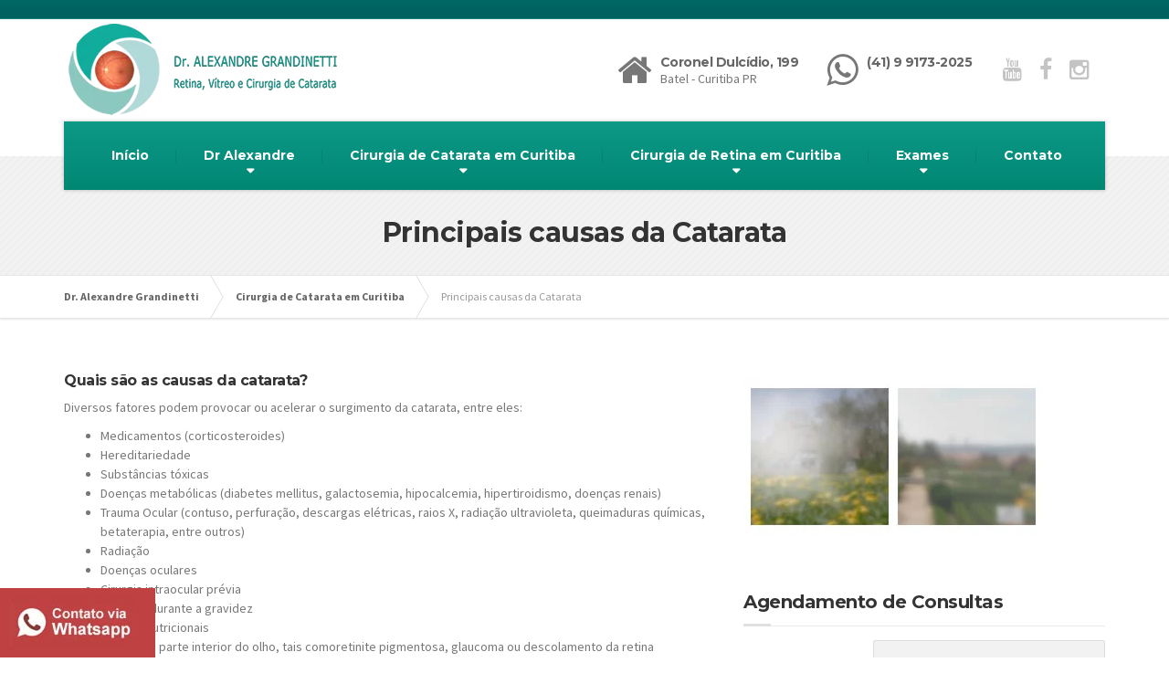

--- FILE ---
content_type: text/html; charset=UTF-8
request_url: https://alexandregrandinetti.com.br/cirurgia-de-catarata-em-curitiba/principais-causas-da-catarata/
body_size: 16415
content:

<!DOCTYPE html>
<html lang="pt-BR"
	prefix="og: https://ogp.me/ns#" >
	<head>
		<meta charset="UTF-8" />
		<meta name="viewport" content="width=device-width, initial-scale=1.0" />
		<link rel="pingback" href="https://alexandregrandinetti.com.br/xmlrpc.php" />

		<!-- W3TC-include-js-head -->
		<title>Principais causas da Catarata | Dr. Alexandre Grandinetti</title>

		<!-- All in One SEO 4.1.4.4 -->
		<meta name="description" content="Quais são as causas da catarata? Diversos fatores podem provocar ou acelerar o surgimento da catarata, entre eles: Medicamentos (corticosteroides) Hereditariedade Substâncias tóxicas Doenças metabólicas (diabetes mellitus, galactosemia, hipocalcemia, hipertiroidismo, doenças renais) Trauma Ocular (contuso, perfuração, descargas elétricas, raios X, radiação ultravioleta, queimaduras químicas, betaterapia, entre outros) Radiação Doenças oculares Cirurgia intraocular prévia Infecção durante …" />
		<meta name="robots" content="max-image-preview:large" />
		<meta name="google-site-verification" content="7fJgoO89cE_7rlYKSMtHjqPH9DGcagKnXornbutsy5Q" />
		<link rel="canonical" href="https://alexandregrandinetti.com.br/cirurgia-de-catarata-em-curitiba/principais-causas-da-catarata/" />
		<meta property="og:locale" content="pt_BR" />
		<meta property="og:site_name" content="Dr. Alexandre Grandinetti | Cirurgia" />
		<meta property="og:type" content="activity" />
		<meta property="og:title" content="Principais causas da Catarata | Dr. Alexandre Grandinetti" />
		<meta property="og:description" content="Quais são as causas da catarata? Diversos fatores podem provocar ou acelerar o surgimento da catarata, entre eles: Medicamentos (corticosteroides) Hereditariedade Substâncias tóxicas Doenças metabólicas (diabetes mellitus, galactosemia, hipocalcemia, hipertiroidismo, doenças renais) Trauma Ocular (contuso, perfuração, descargas elétricas, raios X, radiação ultravioleta, queimaduras químicas, betaterapia, entre outros) Radiação Doenças oculares Cirurgia intraocular prévia Infecção durante …" />
		<meta property="og:url" content="https://alexandregrandinetti.com.br/cirurgia-de-catarata-em-curitiba/principais-causas-da-catarata/" />
		<meta name="twitter:card" content="summary" />
		<meta name="twitter:domain" content="alexandregrandinetti.com.br" />
		<meta name="twitter:title" content="Principais causas da Catarata | Dr. Alexandre Grandinetti" />
		<meta name="twitter:description" content="Quais são as causas da catarata? Diversos fatores podem provocar ou acelerar o surgimento da catarata, entre eles: Medicamentos (corticosteroides) Hereditariedade Substâncias tóxicas Doenças metabólicas (diabetes mellitus, galactosemia, hipocalcemia, hipertiroidismo, doenças renais) Trauma Ocular (contuso, perfuração, descargas elétricas, raios X, radiação ultravioleta, queimaduras químicas, betaterapia, entre outros) Radiação Doenças oculares Cirurgia intraocular prévia Infecção durante …" />
		<meta name="google" content="nositelinkssearchbox" />
		<script type="application/ld+json" class="aioseo-schema">
			{"@context":"https:\/\/schema.org","@graph":[{"@type":"WebSite","@id":"https:\/\/alexandregrandinetti.com.br\/#website","url":"https:\/\/alexandregrandinetti.com.br\/","name":"Dr. Alexandre Grandinetti","description":"Cirurgia","inLanguage":"pt-BR","publisher":{"@id":"https:\/\/alexandregrandinetti.com.br\/#organization"}},{"@type":"Organization","@id":"https:\/\/alexandregrandinetti.com.br\/#organization","name":"Dr. Alexandre Grandinetti","url":"https:\/\/alexandregrandinetti.com.br\/"},{"@type":"BreadcrumbList","@id":"https:\/\/alexandregrandinetti.com.br\/cirurgia-de-catarata-em-curitiba\/principais-causas-da-catarata\/#breadcrumblist","itemListElement":[{"@type":"ListItem","@id":"https:\/\/alexandregrandinetti.com.br\/#listItem","position":1,"item":{"@type":"WebPage","@id":"https:\/\/alexandregrandinetti.com.br\/","name":"In\u00edcio","description":"Retina, V\u00edtreo e Cirurgia de Catarata em Curitiba - Em nosso consult\u00f3rio realizamos exames e tratamentos oftalmol\u00f3gicos de Catarata, Retina, V\u00edtreo, entre outros.","url":"https:\/\/alexandregrandinetti.com.br\/"},"nextItem":"https:\/\/alexandregrandinetti.com.br\/cirurgia-de-catarata-em-curitiba\/#listItem"},{"@type":"ListItem","@id":"https:\/\/alexandregrandinetti.com.br\/cirurgia-de-catarata-em-curitiba\/#listItem","position":2,"item":{"@type":"WebPage","@id":"https:\/\/alexandregrandinetti.com.br\/cirurgia-de-catarata-em-curitiba\/","name":"Cirurgia de Catarata em Curitiba","description":"Quais s\u00e3o as causas da catarata? Diversos fatores podem provocar ou acelerar o surgimento da catarata, entre eles: Medicamentos (corticosteroides) Hereditariedade Subst\u00e2ncias t\u00f3xicas Doen\u00e7as metab\u00f3licas (diabetes mellitus, galactosemia, hipocalcemia, hipertiroidismo, doen\u00e7as renais) Trauma Ocular (contuso, perfura\u00e7\u00e3o, descargas el\u00e9tricas, raios X, radia\u00e7\u00e3o ultravioleta, queimaduras qu\u00edmicas, betaterapia, entre outros) Radia\u00e7\u00e3o Doen\u00e7as oculares Cirurgia intraocular pr\u00e9via Infec\u00e7\u00e3o durante \u2026","url":"https:\/\/alexandregrandinetti.com.br\/cirurgia-de-catarata-em-curitiba\/"},"nextItem":"https:\/\/alexandregrandinetti.com.br\/cirurgia-de-catarata-em-curitiba\/principais-causas-da-catarata\/#listItem","previousItem":"https:\/\/alexandregrandinetti.com.br\/#listItem"},{"@type":"ListItem","@id":"https:\/\/alexandregrandinetti.com.br\/cirurgia-de-catarata-em-curitiba\/principais-causas-da-catarata\/#listItem","position":3,"item":{"@type":"WebPage","@id":"https:\/\/alexandregrandinetti.com.br\/cirurgia-de-catarata-em-curitiba\/principais-causas-da-catarata\/","name":"Principais causas da Catarata","description":"Quais s\u00e3o as causas da catarata? Diversos fatores podem provocar ou acelerar o surgimento da catarata, entre eles: Medicamentos (corticosteroides) Hereditariedade Subst\u00e2ncias t\u00f3xicas Doen\u00e7as metab\u00f3licas (diabetes mellitus, galactosemia, hipocalcemia, hipertiroidismo, doen\u00e7as renais) Trauma Ocular (contuso, perfura\u00e7\u00e3o, descargas el\u00e9tricas, raios X, radia\u00e7\u00e3o ultravioleta, queimaduras qu\u00edmicas, betaterapia, entre outros) Radia\u00e7\u00e3o Doen\u00e7as oculares Cirurgia intraocular pr\u00e9via Infec\u00e7\u00e3o durante \u2026","url":"https:\/\/alexandregrandinetti.com.br\/cirurgia-de-catarata-em-curitiba\/principais-causas-da-catarata\/"},"previousItem":"https:\/\/alexandregrandinetti.com.br\/cirurgia-de-catarata-em-curitiba\/#listItem"}]},{"@type":"WebPage","@id":"https:\/\/alexandregrandinetti.com.br\/cirurgia-de-catarata-em-curitiba\/principais-causas-da-catarata\/#webpage","url":"https:\/\/alexandregrandinetti.com.br\/cirurgia-de-catarata-em-curitiba\/principais-causas-da-catarata\/","name":"Principais causas da Catarata | Dr. Alexandre Grandinetti","description":"Quais s\u00e3o as causas da catarata? Diversos fatores podem provocar ou acelerar o surgimento da catarata, entre eles: Medicamentos (corticosteroides) Hereditariedade Subst\u00e2ncias t\u00f3xicas Doen\u00e7as metab\u00f3licas (diabetes mellitus, galactosemia, hipocalcemia, hipertiroidismo, doen\u00e7as renais) Trauma Ocular (contuso, perfura\u00e7\u00e3o, descargas el\u00e9tricas, raios X, radia\u00e7\u00e3o ultravioleta, queimaduras qu\u00edmicas, betaterapia, entre outros) Radia\u00e7\u00e3o Doen\u00e7as oculares Cirurgia intraocular pr\u00e9via Infec\u00e7\u00e3o durante \u2026","inLanguage":"pt-BR","isPartOf":{"@id":"https:\/\/alexandregrandinetti.com.br\/#website"},"breadcrumb":{"@id":"https:\/\/alexandregrandinetti.com.br\/cirurgia-de-catarata-em-curitiba\/principais-causas-da-catarata\/#breadcrumblist"},"datePublished":"2016-06-05T02:11:48-03:00","dateModified":"2021-09-27T13:15:23-03:00"}]}
		</script>
		<!-- All in One SEO -->

<link rel='dns-prefetch' href='//fonts.googleapis.com' />
<link rel='dns-prefetch' href='//s.w.org' />
<link rel="alternate" type="application/rss+xml" title="Feed para Dr. Alexandre Grandinetti &raquo;" href="https://alexandregrandinetti.com.br/feed/" />
<link rel="alternate" type="application/rss+xml" title="Feed de comentários para Dr. Alexandre Grandinetti &raquo;" href="https://alexandregrandinetti.com.br/comments/feed/" />
		<script type="text/javascript">
			window._wpemojiSettings = {"baseUrl":"https:\/\/s.w.org\/images\/core\/emoji\/13.1.0\/72x72\/","ext":".png","svgUrl":"https:\/\/s.w.org\/images\/core\/emoji\/13.1.0\/svg\/","svgExt":".svg","source":{"concatemoji":"https:\/\/alexandregrandinetti.com.br\/wp-includes\/js\/wp-emoji-release.min.js?ver=5.8.12"}};
			!function(e,a,t){var n,r,o,i=a.createElement("canvas"),p=i.getContext&&i.getContext("2d");function s(e,t){var a=String.fromCharCode;p.clearRect(0,0,i.width,i.height),p.fillText(a.apply(this,e),0,0);e=i.toDataURL();return p.clearRect(0,0,i.width,i.height),p.fillText(a.apply(this,t),0,0),e===i.toDataURL()}function c(e){var t=a.createElement("script");t.src=e,t.defer=t.type="text/javascript",a.getElementsByTagName("head")[0].appendChild(t)}for(o=Array("flag","emoji"),t.supports={everything:!0,everythingExceptFlag:!0},r=0;r<o.length;r++)t.supports[o[r]]=function(e){if(!p||!p.fillText)return!1;switch(p.textBaseline="top",p.font="600 32px Arial",e){case"flag":return s([127987,65039,8205,9895,65039],[127987,65039,8203,9895,65039])?!1:!s([55356,56826,55356,56819],[55356,56826,8203,55356,56819])&&!s([55356,57332,56128,56423,56128,56418,56128,56421,56128,56430,56128,56423,56128,56447],[55356,57332,8203,56128,56423,8203,56128,56418,8203,56128,56421,8203,56128,56430,8203,56128,56423,8203,56128,56447]);case"emoji":return!s([10084,65039,8205,55357,56613],[10084,65039,8203,55357,56613])}return!1}(o[r]),t.supports.everything=t.supports.everything&&t.supports[o[r]],"flag"!==o[r]&&(t.supports.everythingExceptFlag=t.supports.everythingExceptFlag&&t.supports[o[r]]);t.supports.everythingExceptFlag=t.supports.everythingExceptFlag&&!t.supports.flag,t.DOMReady=!1,t.readyCallback=function(){t.DOMReady=!0},t.supports.everything||(n=function(){t.readyCallback()},a.addEventListener?(a.addEventListener("DOMContentLoaded",n,!1),e.addEventListener("load",n,!1)):(e.attachEvent("onload",n),a.attachEvent("onreadystatechange",function(){"complete"===a.readyState&&t.readyCallback()})),(n=t.source||{}).concatemoji?c(n.concatemoji):n.wpemoji&&n.twemoji&&(c(n.twemoji),c(n.wpemoji)))}(window,document,window._wpemojiSettings);
		</script>
		<style type="text/css">
img.wp-smiley,
img.emoji {
	display: inline !important;
	border: none !important;
	box-shadow: none !important;
	height: 1em !important;
	width: 1em !important;
	margin: 0 .07em !important;
	vertical-align: -0.1em !important;
	background: none !important;
	padding: 0 !important;
}
</style>
	<link rel='stylesheet' id='wp-block-library-css'  href='https://alexandregrandinetti.com.br/wp-includes/css/dist/block-library/style.min.css?ver=5.8.12' type='text/css' media='all' />
<link rel='stylesheet' id='advanced-floating-content-css'  href='https://alexandregrandinetti.com.br/wp-content/plugins/advanced-floating-content-lite/public/css/advanced-floating-content-public.css?ver=1.0.0' type='text/css' media='all' />
<link rel='stylesheet' id='contact-form-7-css'  href='https://alexandregrandinetti.com.br/wp-content/plugins/contact-form-7/includes/css/styles.css?ver=5.5.1' type='text/css' media='all' />
<link rel='stylesheet' id='siteorigin-panels-front-css'  href='https://alexandregrandinetti.com.br/wp-content/plugins/siteorigin-panels/css/front-flex.min.css?ver=2.13.1' type='text/css' media='all' />
<link rel='stylesheet' id='buildpress-main-css'  href='https://alexandregrandinetti.com.br/wp-content/themes/buildpress/style.css?ver=3.1.0' type='text/css' media='all' />
<style id='buildpress-main-inline-css' type='text/css'>
/* WP Customizer start */
.icon-box__title, .widget-icon-box .icon-box:hover .fa { color: 0; }
.icon-box__subtitle, .widget-icon-box .icon-box, .textwidget { color: #000000; }
.top { background: #006866 linear-gradient(to bottom, #006866, #00605e); }
.top { border-bottom-color: #1a8280; }
.top, .top a, .navigation--top > .menu-item-has-children > a::after { color: #ffffff; }
.header { background-color: #ffffff; }
.header { background-image: url(""); }
@media (min-width: 992px) { .navigation { background: #0c9986 linear-gradient(to bottom, #0c9986, #008774); } }
.navigation--main > li > a, .navigation--main > .menu-item-has-children > a::after, .navigation--main .sub-menu > li > a { color: #595959; }
.navigation--main > li:hover > a, .navigation--main > .menu-item-has-children:hover > a::after, .navigation--main .sub-menu > li:hover > a { color: #7a7a7a; }
@media (min-width: 992px) { .navigation--main > li > a, .navigation--main > .menu-item-has-children > a::after { color: #ffffff; } }
@media (min-width: 992px) { .navigation--main > li:hover > a, .navigation--main > .menu-item-has-children:hover > a::after { color: #ffffff; } }
@media (min-width: 992px) { .navigation--main .sub-menu > li > a, .navigation--main .sub-menu > li > a:hover, .navigation--main .sub-menu > .menu-item-has-children > a::after { color: #3a3a3a; } }
.main-title { background-color: #f2f2f2; }
.main-title { background-image: url("https://alexandregrandinetti.com.br/wp-content/themes/buildpress/assets/images/title-area-pattern.png"); }
.main-title h1 { color: #333333; }
.breadcrumbs { background-color: #ffffff; }
.breadcrumbs a { color: #666666; }
.breadcrumbs a:hover { color: #595959; }
.breadcrumbs { color: #999999; }
.jumbotron__category h6, .social-icons__link, .testimonial__rating, body.woocommerce-page .star-rating, body.woocommerce-page ul.products li.product a:hover img, body.woocommerce-page p.stars a, .navigation--top > li > a:hover, .navigation--top > li:hover > a::after, .navigation--top .sub-menu > li > a:hover, .navigation--top > li:hover > a, html body.woocommerce-page nav.woocommerce-pagination ul li .next:hover, html body.woocommerce-page nav.woocommerce-pagination ul li .prev:hover { color: #e0e0e0; }
.jumbotron__category::after, .alternative-heading::after, .navbar-toggle, #comments-submit-button, .btn-primary, .panel-grid .widget-title::after, .footer .footer__headings::after, .main-title h3::before, .hentry__title::after, .widget_search .search-submit, .pagination li .current, .pagination li:hover, .sidebar__headings::after, .sidebar .widget_nav_menu ul > li.current-menu-item a, .sidebar .widget_nav_menu ul > li > a:hover, .widget_calendar caption, .widget_tag_cloud a, body.woocommerce-page .widget_product_search #searchsubmit, body.woocommerce-page span.onsale, body.woocommerce-page ul.products::before, body.woocommerce-page nav.woocommerce-pagination ul li span.current, body.woocommerce-page nav.woocommerce-pagination ul li a:hover, body.woocommerce-page a.add_to_cart_button:hover, body.woocommerce-page button.button:hover, body.woocommerce-page .widget_product_categories ul > li > a:hover, body.woocommerce-page a.button:hover, body.woocommerce-page input.button:hover, body.woocommerce-page table.cart td.actions input.button.alt, body.woocommerce-page .cart-collaterals .shipping_calculator h2::after, body.woocommerce-page .cart-collaterals .cart_totals h2::after, body.woocommerce-page .woocommerce-info, body.woocommerce-page .woocommerce-message, body.woocommerce-page .woocommerce-error, body.woocommerce-page #payment #place_order, body.woocommerce-page .short-description::before, body.woocommerce-page .short-description::after, body.woocommerce-page .quantity .minus:hover, body.woocommerce-page .quantity .plus:hover, body.woocommerce-page button.button.alt, body.woocommerce-page div.product .woocommerce-tabs ul.tabs li.active, body.woocommerce-page #review_form #respond input#submit, body.woocommerce-page div.product .woocommerce-tabs h2::after, .buildpress-table thead th, .brochure-box:hover, body.woocommerce-page .widget_product_search .search-field + input, .woocommerce button.button.alt:disabled, .woocommerce button.button.alt:disabled:hover, .woocommerce button.button.alt:disabled[disabled], .woocommerce button.button.alt:disabled[disabled]:hover, .woocommerce-cart .wc-proceed-to-checkout a.checkout-button, body .buildpress-light .esg-filterbutton:hover, body .buildpress-light .esg-sortbutton:hover, body .buildpress-light .esg-sortbutton-order:hover, body .buildpress-light .esg-cartbutton-order:hover, body .buildpress-light .esg-filterbutton.selected { background-color: #e0e0e0; }
@media (min-width: 992px) { .navigation--main .sub-menu > li > a { background-color: #e0e0e0; } }
.btn-primary, .logo-panel img:hover, blockquote, #comments-submit-button, .navigation--main > li:hover > a, body .buildpress .esg-navigationbutton:hover span, body .buildpress .esg-filterbutton:hover span, body .buildpress .esg-sortbutton:hover span, body .buildpress .esg-sortbutton-order:hover span, body .buildpress .esg-cartbutton-order:hover span, body .buildpress .esg-filterbutton.selected span, body .buildpress-light .esg-navigationbutton:hover span, body .buildpress-light .esg-filterbutton:hover span, body .buildpress-light .esg-sortbutton:hover span, body .buildpress-light .esg-sortbutton-order:hover span, body .buildpress-light .esg-cartbutton-order:hover span, body .buildpress-light .esg-filterbutton.selected span { border-color: #e0e0e0; }
.social-icons__link:hover { color: #d1d1d1; }
.navbar-toggle:hover, .btn-primary:hover, .widget_search .search-submit:hover, #comments-submit-button:hover, .widget_tag_cloud a:hover, body.woocommerce-page .widget_product_search #searchsubmit:hover, body.woocommerce-page .widget_product_search #searchsubmit:focus, body.woocommerce-page table.cart td.actions input.button.alt:hover, body.woocommerce-page #payment #place_order:hover, body.woocommerce-page button.button.alt:hover, body.woocommerce-page #review_form #respond input#submit:hover, body.woocommerce-page .widget_product_search .search-field + input:hover, body.woocommerce-page .widget_product_search .search-field + input:focus, .woocommerce-cart .wc-proceed-to-checkout a.checkout-button:hover { background-color: #d1d1d1; }
@media (min-width: 992px) { .navigation--main .sub-menu > li > a:hover { background-color: #d1d1d1; } }
.btn-primary:hover, #comments-submit-button:hover, .navigation--main .sub-menu > li > a, .navigation--main .sub-menu, .navigation--main .sub-menu > li > .sub-menu { border-color: #d1d1d1; }
body .eg-buildpress-item-skin-element-0, body .eg-buildpress-item-skin-element-0:hover { background: #e0e0e0 !important; }
a { color: #0b6e63; }
a:hover, .more-link .btn:hover { color: #005f54; }
body, .textwidget { color: #666666; }
#comments-submit-button, .btn-primary, .footer .btn-primary, .sidebar .widget_nav_menu ul > li.current-menu-item a, .widget_tag_cloud a, .pagination li .current, .widget_search .search-submit { color: #454545; }
#comments-submit-button:hover, .btn-primary:hover, .footer .btn-primary:hover, .sidebar .widget_nav_menu ul > li a:hover, .sidebar .widget_nav_menu ul > li.current-menu-item a:hover, .widget_tag_cloud a:hover, .pagination li:hover a, body.woocommerce-page .woocommerce-message, body.woocommerce-page nav.woocommerce-pagination ul li span.current, body.woocommerce-page button.button.alt, body.woocommerce-page table.cart td.actions input.button.alt, body.woocommerce-page button.button.alt:hover, body.woocommerce-page div.product .woocommerce-tabs ul.tabs li.active a, body.woocommerce-page div.product .woocommerce-tabs ul.tabs li.active a:hover, body.woocommerce-page nav.woocommerce-pagination ul li .prev:hover, body.woocommerce-page nav.woocommerce-pagination ul li .next:hover, body.woocommerce-page a.add_to_cart_button:hover, body.woocommerce-page a.button:hover, body.woocommerce-page input.button:hover, body.woocommerce-page nav.woocommerce-pagination ul li a:hover, body.woocommerce-page .woocommerce-info, body.woocommerce-page #payment #place_order, body.woocommerce-page .widget_product_categories ul > li > a:hover, body.woocommerce-page .widget_product_search #searchsubmit, body.woocommerce-page #review_form #respond input#submit, body.woocommerce-page button.button:hover, body.woocommerce-page .woocommerce-error .showlogin, body.woocommerce-page .woocommerce-error .showcoupon, body.woocommerce-page .woocommerce-info .showlogin, body.woocommerce-page .woocommerce-info .showcoupon, body.woocommerce-page .woocommerce-message .showlogin, body.woocommerce-page .woocommerce-message .showcoupon, body.woocommerce-page .woocommerce-error::before, body.woocommerce-page .woocommerce-info::before, body.woocommerce-page .woocommerce-message::before { color: #333333; }
.footer { background-color: #f2f2f2; }
.footer { background-image: url("https://alexandregrandinetti.com.br/wp-content/themes/buildpress/assets/images/title-area-pattern.png"); }
.footer__headings { color: #3d3d3d; }
.footer { color: #666666; }
.footer a { color: #006462; }
.footer a:hover { color: #00312f; }
.footer-bottom { background-color: #006462; }
.footer-bottom { color: #ffffff; }
.footer-bottom a { color: #ffffff; }
.footer-bottom a:hover { color: #cccccc; }
/* WP Customizer end */
/* User custom CSS start */
/* enter here your custom CSS styles */


/* User custom CSS end */

</style>
<link rel='stylesheet' id='google-fonts-css'  href='//fonts.googleapis.com/css?family=Source+Sans+Pro%3A400%2C700%7CMontserrat%3A700&#038;subset=latin' type='text/css' media='all' />
<link rel='stylesheet' id='slb_core-css'  href='https://alexandregrandinetti.com.br/wp-content/plugins/!!simple-lightbox/client/css/app.css?ver=2.8.1' type='text/css' media='all' />
<link rel='stylesheet' id='addtoany-css'  href='https://alexandregrandinetti.com.br/wp-content/plugins/add-to-any/addtoany.min.css?ver=1.15' type='text/css' media='all' />
<script type='text/javascript' src='https://alexandregrandinetti.com.br/wp-includes/js/jquery/jquery.min.js?ver=3.6.0' id='jquery-core-js'></script>
<script type='text/javascript' src='https://alexandregrandinetti.com.br/wp-includes/js/jquery/jquery-migrate.min.js?ver=3.3.2' id='jquery-migrate-js'></script>
<script type='text/javascript' src='https://alexandregrandinetti.com.br/wp-content/plugins/add-to-any/addtoany.min.js?ver=1.1' id='addtoany-js'></script>
<script type='text/javascript' src='https://alexandregrandinetti.com.br/wp-content/plugins/advanced-floating-content-lite/public/js/advanced-floating-content-public.js?ver=1.0.0' id='advanced-floating-content-js'></script>
<script type='text/javascript' src='https://alexandregrandinetti.com.br/wp-content/themes/buildpress/assets/js/modernizr.custom.24530.js' id='buildpress-modernizr-js'></script>
<script type='text/javascript' src='https://alexandregrandinetti.com.br/wp-content/themes/buildpress/bower_components/respimage/respimage.min.js?ver=1.2.0' id='buildpress-respimage-js'></script>
<link rel="https://api.w.org/" href="https://alexandregrandinetti.com.br/wp-json/" /><link rel="alternate" type="application/json" href="https://alexandregrandinetti.com.br/wp-json/wp/v2/pages/2210" /><link rel="EditURI" type="application/rsd+xml" title="RSD" href="https://alexandregrandinetti.com.br/xmlrpc.php?rsd" />
<link rel="wlwmanifest" type="application/wlwmanifest+xml" href="https://alexandregrandinetti.com.br/wp-includes/wlwmanifest.xml" /> 
<meta name="generator" content="WordPress 5.8.12" />
<link rel='shortlink' href='https://alexandregrandinetti.com.br/?p=2210' />
<link rel="alternate" type="application/json+oembed" href="https://alexandregrandinetti.com.br/wp-json/oembed/1.0/embed?url=https%3A%2F%2Falexandregrandinetti.com.br%2Fcirurgia-de-catarata-em-curitiba%2Fprincipais-causas-da-catarata%2F" />
<link rel="alternate" type="text/xml+oembed" href="https://alexandregrandinetti.com.br/wp-json/oembed/1.0/embed?url=https%3A%2F%2Falexandregrandinetti.com.br%2Fcirurgia-de-catarata-em-curitiba%2Fprincipais-causas-da-catarata%2F&#038;format=xml" />

<script data-cfasync="false">
window.a2a_config=window.a2a_config||{};a2a_config.callbacks=[];a2a_config.overlays=[];a2a_config.templates={};a2a_localize = {
	Share: "Compartilhar",
	Save: "Salvar",
	Subscribe: "Inscrever",
	Email: "Email",
	Bookmark: "Favoritos",
	ShowAll: "Mostrar tudo",
	ShowLess: "Mostrar menos",
	FindServices: "Procurar serviço(s)",
	FindAnyServiceToAddTo: "Encontrar rapidamente qualquer serviço para",
	PoweredBy: "Serviço fornecido por",
	ShareViaEmail: "Share via email",
	SubscribeViaEmail: "Subscribe via email",
	BookmarkInYourBrowser: "Adicionar aos favoritos",
	BookmarkInstructions: "Press Ctrl+D or \u2318+D to bookmark this page",
	AddToYourFavorites: "Adicionar a favoritos",
	SendFromWebOrProgram: "Send from any email address or email program",
	EmailProgram: "Email program",
	More: "More&#8230;",
	ThanksForSharing: "Thanks for sharing!",
	ThanksForFollowing: "Thanks for following!"
};

(function(d,s,a,b){a=d.createElement(s);b=d.getElementsByTagName(s)[0];a.async=1;a.src="https://static.addtoany.com/menu/page.js";b.parentNode.insertBefore(a,b);})(document,"script");
</script>
		<!-- HTML5 shiv and Respond.js IE8 support of HTML5 elements and media queries -->
		<!--[if lt IE 9]>
			<script src="https://alexandregrandinetti.com.br/wp-content/themes/buildpress/bower_components/html5shiv/dist/html5shiv.min.js"></script>
			<script src="https://alexandregrandinetti.com.br/wp-content/themes/buildpress/bower_components/respond/dest/respond.min.js"></script>
		<![endif]-->
		
<!-- Facebook Pixel Code -->
<script type='text/javascript'>
!function(f,b,e,v,n,t,s){if(f.fbq)return;n=f.fbq=function(){n.callMethod?
n.callMethod.apply(n,arguments):n.queue.push(arguments)};if(!f._fbq)f._fbq=n;
n.push=n;n.loaded=!0;n.version='2.0';n.queue=[];t=b.createElement(e);t.async=!0;
t.src=v;s=b.getElementsByTagName(e)[0];s.parentNode.insertBefore(t,s)}(window,
document,'script','https://connect.facebook.net/en_US/fbevents.js');
</script>
<!-- End Facebook Pixel Code -->
<script type='text/javascript'>
  fbq('init', '663230024577359', {}, {
    "agent": "wordpress-5.8.12-2.2.0"
});
</script><script type='text/javascript'>
  fbq('track', 'PageView', []);
</script>
<!-- Facebook Pixel Code -->
<noscript>
<img height="1" width="1" style="display:none" alt="fbpx"
src="https://www.facebook.com/tr?id=663230024577359&ev=PageView&noscript=1" />
</noscript>
<!-- End Facebook Pixel Code -->
				<link rel="shortcut icon" href="https://alexandregrandinetti.com.br/wp-content/uploads/2016/06/favicon.png">
			                <style type="text/css" media="all"
                       id="siteorigin-panels-layouts-head">/* Layout 2210 */ #pgc-2210-0-0 { width:63.6132%;width:calc(63.6132% - ( 0.363867534637 * 30px ) ) } #pgc-2210-0-1 { width:36.3868%;width:calc(36.3868% - ( 0.636132465363 * 30px ) ) } #pl-2210 .so-panel { margin-bottom:30px } #pl-2210 .so-panel:last-of-type { margin-bottom:0px } @media (max-width:780px){ #pg-2210-0.panel-no-style, #pg-2210-0.panel-has-style > .panel-row-style { -webkit-flex-direction:column;-ms-flex-direction:column;flex-direction:column } #pg-2210-0 > .panel-grid-cell , #pg-2210-0 > .panel-row-style > .panel-grid-cell { width:100%;margin-right:0 } #pgc-2210-0-0 { margin-bottom:30px } #pg-2210-0 { margin-bottom:px } #pl-2210 .panel-grid-cell { padding:0 } #pl-2210 .panel-grid .panel-grid-cell-empty { display:none } #pl-2210 .panel-grid .panel-grid-cell-mobile-last { margin-bottom:0px }  } </style>		<!-- W3TC-include-css -->
	</head>

	<body data-rsssl=1 class="page-template-default page page-id-2210 page-child parent-pageid-2203 siteorigin-panels siteorigin-panels-before-js">
	<div class="boxed-container">

	<div class="top">
		<div class="container">
			<div class="row">
				<div class="col-xs-12  col-md-6">
					<div class="top__left">
						Cirurgia					</div>
				</div>
				<div class="col-xs-12  col-md-6">
					<div class="top__right" role="navigation">
											</div>
				</div>
			</div>
		</div>
	</div>
	<header class="header" role="banner">
		<div class="container">
			<div class="logo">
				<a href="https://alexandregrandinetti.com.br">
											<img src="https://alexandregrandinetti.com.br/wp-content/uploads/2022/03/cirurgia-de-retina-curitiba-retinologo-tratamento-catarata-curitiba.png" alt="Cirurgia de Retina e Catarata em Curitiba" srcset="https://alexandregrandinetti.com.br/wp-content/uploads/2022/03/cirurgia-de-retina-curitiba-retinologo-tratamento-catarata-curitiba.png" class="img-responsive" />
									</a>
			</div>

			<div class="header-widgets  header-widgets-desktop">
				<div class="widget  widget-icon-box">			<div class="icon-box">
							<i class="fa  fa-home  fa-3x"></i>
				<div class="icon-box__text">
					<h4 class="icon-box__title">Coronel Dulcídio, 199</h4>
					<span class="icon-box__subtitle">Batel - Curitiba PR</span>
				</div>
			</div>
			</div><div class="widget  widget-icon-box">			<a class="icon-box" href="https://redirects.com.br/alexandregrantinetti" >
							<i class="fa  fa-whatsapp  fa-3x"></i>
				<div class="icon-box__text">
					<h4 class="icon-box__title">(41) 9 9173-2025</h4>
					<span class="icon-box__subtitle"></span>
				</div>
			</a>
			</div><div class="widget  widget-social-icons">				<a class="social-icons__link" href="https://www.youtube.com/channel/UCZ0Q121M9fQjJRx6pLIeMKQ" target="_blank"><i class="fa  fa-youtube"></i></a>
							<a class="social-icons__link" href="https://www.facebook.com/dr.alexandregrandinetti/?ref=bookmarks" target="_blank"><i class="fa  fa-facebook"></i></a>
							<a class="social-icons__link" href="https://www.instagram.com/dr.alexandregrandinetti/" target="_blank"><i class="fa  fa-instagram"></i></a>
			</div>			</div>

			<!-- Toggle Button for Mobile Navigation -->
			<button type="button" class="navbar-toggle" data-toggle="collapse" data-target="#buildpress-navbar-collapse">
				<span class="navbar-toggle__text">MENU</span>
				<span class="navbar-toggle__icon-bar">
					<span class="icon-bar"></span>
					<span class="icon-bar"></span>
					<span class="icon-bar"></span>
				</span>
			</button>

		</div>
		<div class="sticky-offset  js-sticky-offset"></div>
		<div class="container">
			<div class="navigation" role="navigation">
				<div class="collapse  navbar-collapse" id="buildpress-navbar-collapse">
					<ul id="menu-principal" class="navigation--main  js-dropdown"><li id="menu-item-2254" class="menu-item menu-item-type-post_type menu-item-object-page menu-item-home menu-item-2254"><a href="https://alexandregrandinetti.com.br/">Início</a></li>
<li id="menu-item-2834" class="menu-item menu-item-type-custom menu-item-object-custom menu-item-has-children menu-item-2834"><a href="#">Dr Alexandre</a>
<ul class="sub-menu">
	<li id="menu-item-2271" class="menu-item menu-item-type-post_type menu-item-object-page menu-item-2271"><a href="https://alexandregrandinetti.com.br/dr-alexandre/">Currículo</a></li>
	<li id="menu-item-2831" class="menu-item menu-item-type-post_type menu-item-object-page menu-item-2831"><a href="https://alexandregrandinetti.com.br/dr-alexandre/consultorio-retina-curitiba/">Consultório</a></li>
	<li id="menu-item-2789" class="menu-item menu-item-type-post_type menu-item-object-page menu-item-2789"><a href="https://alexandregrandinetti.com.br/centro-cirurgico-oftalmologia-curitiba/">Centro Cirúrgico</a></li>
</ul>
</li>
<li id="menu-item-2514" class="menu-item menu-item-type-custom menu-item-object-custom current-menu-ancestor current-menu-parent menu-item-has-children menu-item-2514"><a href="#">Cirurgia de Catarata em Curitiba</a>
<ul class="sub-menu">
	<li id="menu-item-3188" class="menu-item menu-item-type-post_type menu-item-object-page menu-item-3188"><a href="https://alexandregrandinetti.com.br/cirurgias-oftalmologicas-3d-curitiba/">Cirurgia em 3D</a></li>
	<li id="menu-item-2287" class="menu-item menu-item-type-post_type menu-item-object-page menu-item-2287"><a href="https://alexandregrandinetti.com.br/tratamentos/cirurgia-de-catarata/">Cirurgia de Catarata em Curitiba</a></li>
	<li id="menu-item-3039" class="menu-item menu-item-type-post_type menu-item-object-page menu-item-3039"><a href="https://alexandregrandinetti.com.br/catarata-congenita-curitiba/">Catarata Congênita</a></li>
	<li id="menu-item-2288" class="menu-item menu-item-type-post_type menu-item-object-page menu-item-2288"><a href="https://alexandregrandinetti.com.br/tratamentos/cirurgia-de-catarata-a-laser/">Cirurgia de Catarata a laser</a></li>
	<li id="menu-item-2256" class="menu-item menu-item-type-post_type menu-item-object-page menu-item-2256"><a href="https://alexandregrandinetti.com.br/cirurgia-de-catarata-em-curitiba/lentes-intra-oculares/">Lentes intra-oculares</a></li>
	<li id="menu-item-2257" class="menu-item menu-item-type-post_type menu-item-object-page menu-item-2257"><a href="https://alexandregrandinetti.com.br/cirurgia-de-catarata-em-curitiba/o-que-e-catarata/">O que é catarata?</a></li>
	<li id="menu-item-2258" class="menu-item menu-item-type-post_type menu-item-object-page menu-item-2258"><a href="https://alexandregrandinetti.com.br/cirurgia-de-catarata-em-curitiba/pos-operatorio-de-catarata/">Pós-operatório de Catarata</a></li>
	<li id="menu-item-2259" class="menu-item menu-item-type-post_type menu-item-object-page current-menu-item page_item page-item-2210 current_page_item menu-item-2259"><a href="https://alexandregrandinetti.com.br/cirurgia-de-catarata-em-curitiba/principais-causas-da-catarata/" aria-current="page">Principais causas da Catarata</a></li>
	<li id="menu-item-2260" class="menu-item menu-item-type-post_type menu-item-object-page menu-item-2260"><a href="https://alexandregrandinetti.com.br/cirurgia-de-catarata-em-curitiba/principais-sintomas-da-catarata/">Principais sintomas da Catarata</a></li>
</ul>
</li>
<li id="menu-item-2515" class="menu-item menu-item-type-custom menu-item-object-custom menu-item-has-children menu-item-2515"><a href="#">Cirurgia de Retina em Curitiba</a>
<ul class="sub-menu">
	<li id="menu-item-3187" class="menu-item menu-item-type-post_type menu-item-object-page menu-item-3187"><a href="https://alexandregrandinetti.com.br/cirurgias-oftalmologicas-3d-curitiba/">Cirurgia em 3D</a></li>
	<li id="menu-item-2289" class="menu-item menu-item-type-post_type menu-item-object-page menu-item-2289"><a href="https://alexandregrandinetti.com.br/tratamentos/cirurgia-de-retina/">Cirurgia de Retina em Curitiba – Vitrectomia</a></li>
	<li id="menu-item-2290" class="menu-item menu-item-type-post_type menu-item-object-page menu-item-2290"><a href="https://alexandregrandinetti.com.br/tratamentos/fotocoagulacao-a-laser/">Fotocoagulação à laser</a></li>
	<li id="menu-item-2291" class="menu-item menu-item-type-post_type menu-item-object-page menu-item-2291"><a href="https://alexandregrandinetti.com.br/tratamentos/injecoes-intravitreas/">Injeções intravítreas</a></li>
	<li id="menu-item-2268" class="menu-item menu-item-type-post_type menu-item-object-page menu-item-2268"><a href="https://alexandregrandinetti.com.br/cirurgia-de-retina-em-curitiba/o-que-e-retina/">O que é retina</a></li>
	<li id="menu-item-2262" class="menu-item menu-item-type-post_type menu-item-object-page menu-item-2262"><a href="https://alexandregrandinetti.com.br/cirurgia-de-retina-em-curitiba/buraco-de-macula/">Buraco Macular</a></li>
	<li id="menu-item-2263" class="menu-item menu-item-type-post_type menu-item-object-page menu-item-2263"><a href="https://alexandregrandinetti.com.br/cirurgia-de-retina-em-curitiba/degeneracao-macular/">Degeneração Macular de Retina</a></li>
	<li id="menu-item-2264" class="menu-item menu-item-type-post_type menu-item-object-page menu-item-2264"><a href="https://alexandregrandinetti.com.br/cirurgia-de-retina-em-curitiba/descolamento-de-retina/">Descolamento de Retina</a></li>
	<li id="menu-item-2266" class="menu-item menu-item-type-post_type menu-item-object-page menu-item-2266"><a href="https://alexandregrandinetti.com.br/cirurgia-de-retina-em-curitiba/membrana-epirretiniana/">Membrana Epirretiniana</a></li>
	<li id="menu-item-2267" class="menu-item menu-item-type-post_type menu-item-object-page menu-item-2267"><a href="https://alexandregrandinetti.com.br/cirurgia-de-retina-em-curitiba/moscas-volantes/">Moscas Volantes</a></li>
	<li id="menu-item-2269" class="menu-item menu-item-type-post_type menu-item-object-page menu-item-2269"><a href="https://alexandregrandinetti.com.br/cirurgia-de-retina-em-curitiba/retinopatia-diabetica/">Retinopatia Diabética</a></li>
	<li id="menu-item-3051" class="menu-item menu-item-type-post_type menu-item-object-page menu-item-3051"><a href="https://alexandregrandinetti.com.br/retinopatia-da-prematuridade/">Retinopatia da Prematuridade</a></li>
</ul>
</li>
<li id="menu-item-2272" class="menu-item menu-item-type-post_type menu-item-object-page menu-item-has-children menu-item-2272"><a href="https://alexandregrandinetti.com.br/exames/">Exames</a>
<ul class="sub-menu">
	<li id="menu-item-2273" class="menu-item menu-item-type-post_type menu-item-object-page menu-item-2273"><a href="https://alexandregrandinetti.com.br/exames/angiografia-digital-de-retina/">Angiografia Digital de Retina</a></li>
	<li id="menu-item-2274" class="menu-item menu-item-type-post_type menu-item-object-page menu-item-2274"><a href="https://alexandregrandinetti.com.br/exames/campo-visual-computadorizado/">Campo Visual Computadorizado</a></li>
	<li id="menu-item-2275" class="menu-item menu-item-type-post_type menu-item-object-page menu-item-2275"><a href="https://alexandregrandinetti.com.br/exames/ecobiometria-por-interferometria-lenstar/">Ecobiometria por interferometria</a></li>
	<li id="menu-item-2276" class="menu-item menu-item-type-post_type menu-item-object-page menu-item-2276"><a href="https://alexandregrandinetti.com.br/exames/ecobiometria-ultrassonica/">Ecobiometria Ultrassônica</a></li>
	<li id="menu-item-2277" class="menu-item menu-item-type-post_type menu-item-object-page menu-item-2277"><a href="https://alexandregrandinetti.com.br/exames/ecografia-ocular/">Ecografia Ocular</a></li>
	<li id="menu-item-2279" class="menu-item menu-item-type-post_type menu-item-object-page menu-item-2279"><a href="https://alexandregrandinetti.com.br/exames/mapeamento-de-retina/">Mapeamento de Retina</a></li>
	<li id="menu-item-2280" class="menu-item menu-item-type-post_type menu-item-object-page menu-item-2280"><a href="https://alexandregrandinetti.com.br/exames/microscopia-especular-de-cornea/">Microscopia Especular de Córnea</a></li>
	<li id="menu-item-2281" class="menu-item menu-item-type-post_type menu-item-object-page menu-item-2281"><a href="https://alexandregrandinetti.com.br/exames/paquimetria/">Paquimetria Ocular</a></li>
	<li id="menu-item-2282" class="menu-item menu-item-type-post_type menu-item-object-page menu-item-2282"><a href="https://alexandregrandinetti.com.br/exames/tomografia-corneana-pentacam/">Tomografia Corneana – PENTACAM</a></li>
	<li id="menu-item-2283" class="menu-item menu-item-type-post_type menu-item-object-page menu-item-2283"><a href="https://alexandregrandinetti.com.br/exames/tomografia-de-coerencia-optica/">Tomografia de Coerência Óptica</a></li>
	<li id="menu-item-2284" class="menu-item menu-item-type-post_type menu-item-object-page menu-item-2284"><a href="https://alexandregrandinetti.com.br/exames/topografia-de-cornea/">Topografia de Córnea</a></li>
</ul>
</li>
<li id="menu-item-2270" class="menu-item menu-item-type-post_type menu-item-object-page menu-item-2270"><a href="https://alexandregrandinetti.com.br/contato/">Contato</a></li>
</ul>				</div>
			</div>
		</div>
		<div class="container">
			<div class="header-widgets  hidden-md  hidden-lg">
				<div class="widget  widget-icon-box">			<div class="icon-box">
							<i class="fa  fa-home  fa-3x"></i>
				<div class="icon-box__text">
					<h4 class="icon-box__title">Coronel Dulcídio, 199</h4>
					<span class="icon-box__subtitle">Batel - Curitiba PR</span>
				</div>
			</div>
			</div><div class="widget  widget-icon-box">			<a class="icon-box" href="https://redirects.com.br/alexandregrantinetti" >
							<i class="fa  fa-whatsapp  fa-3x"></i>
				<div class="icon-box__text">
					<h4 class="icon-box__title">(41) 9 9173-2025</h4>
					<span class="icon-box__subtitle"></span>
				</div>
			</a>
			</div><div class="widget  widget-social-icons">				<a class="social-icons__link" href="https://www.youtube.com/channel/UCZ0Q121M9fQjJRx6pLIeMKQ" target="_blank"><i class="fa  fa-youtube"></i></a>
							<a class="social-icons__link" href="https://www.facebook.com/dr.alexandregrandinetti/?ref=bookmarks" target="_blank"><i class="fa  fa-facebook"></i></a>
							<a class="social-icons__link" href="https://www.instagram.com/dr.alexandregrandinetti/" target="_blank"><i class="fa  fa-instagram"></i></a>
			</div>			</div>
		</div>
	</header><div class="main-title  main-title--small" style="background-color: #f2f2f2; ">
	<div class="container">
				<h1 class="main-title__primary">Principais causas da Catarata</h1>

		
	</div>
</div><div class="breadcrumbs " id="project-navigation-anchor">
	<div class="container">
		<!-- Breadcrumb NavXT 6.6.0 -->
<span property="itemListElement" typeof="ListItem"><a property="item" typeof="WebPage" title="Go to Dr. Alexandre Grandinetti." href="https://alexandregrandinetti.com.br" class="home" ><span property="name">Dr. Alexandre Grandinetti</span></a><meta property="position" content="1"></span><span property="itemListElement" typeof="ListItem"><a property="item" typeof="WebPage" title="Go to Cirurgia de Catarata em Curitiba." href="https://alexandregrandinetti.com.br/cirurgia-de-catarata-em-curitiba/" class="post post-page" ><span property="name">Cirurgia de Catarata em Curitiba</span></a><meta property="position" content="2"></span><span property="itemListElement" typeof="ListItem"><span property="name" class="post post-page current-item">Principais causas da Catarata</span><meta property="url" content="https://alexandregrandinetti.com.br/cirurgia-de-catarata-em-curitiba/principais-causas-da-catarata/"><meta property="position" content="3"></span>	</div>
</div><div class="master-container">
	<div class="container">
		<div class="row">
			<main class="col-xs-12" role="main">
				<div class="row">

					
					<div class="col-xs-12">
						<article class="post-2210 page type-page status-publish hentry">
							<div id="pl-2210"  class="panel-layout" ><div id="pg-2210-0"  class="panel-grid panel-no-style" ><div id="pgc-2210-0-0"  class="panel-grid-cell" ><div id="panel-2210-0-0-0" class="so-panel widget widget_black-studio-tinymce widget_black_studio_tinymce panel-first-child panel-last-child" data-index="0" ><div class="textwidget"><h2>Quais são as causas da catarata?</h2>
<p>Diversos fatores podem provocar ou acelerar o surgimento da catarata, entre eles:</p>
<ul>
<li>Medicamentos (corticosteroides)</li>
<li>Hereditariedade</li>
<li>Substâncias tóxicas</li>
<li>Doenças metabólicas (diabetes mellitus, galactosemia, hipocalcemia, hipertiroidismo, doenças renais)</li>
<li>Trauma Ocular (contuso, perfuração, descargas elétricas, raios X, radiação ultravioleta, queimaduras químicas, betaterapia, entre outros)</li>
<li>Radiação</li>
<li>Doenças oculares</li>
<li>Cirurgia intraocular prévia</li>
<li>Infecção durante a gravidez</li>
<li>Fatores nutricionais</li>
<li>Doença na parte interior do olho, tais comoretinite pigmentosa, glaucoma ou descolamento da retina</li>
</ul>
<h2>Fatores de risco de Catarata</h2>
<p>Existem fatores que aumentam as chances do indivíduo desenvolver a catarata, tais como:</p>
<ul>
<li>Idade</li>
<li>Diabetes Mellitus</li>
<li>Consumo excessívo de álcool</li>
<li>Obesidade</li>
<li>Exposição constante a radiação ionizante</li>
<li>Pressão arterial elevada</li>
<li>Lesão ocular prévia ou inflamação</li>
<li>Uso prolongado de medicamentos corticosteroides</li>
<li>Tabagismo</li>
</ul>
<h2><a href="https://alexandregrandinetti.com.br/">Cirurgia de Catarata em Curitiba</a></h2>
<p>Na clínica são realizadas Cirurgias de Catarata, Cirurgia de Retina e outros procedimentos.</p>
<p style="padding-top:20px; padding-bottom:20px;"><strong><a style="color: #FFF; PADDING:10PX; BACKGROUND-COLOR:#0E8307; BORDER-RADIUS:10PX;" href="https://bit.ly/dr-alexandre-grandinetti">QUER SABER MAIS SOBRE A CATARATA? AGENDE SUA CONSULTA COM DR. ALEXANDRE GRANDINETTI</a></strong></p>
<p>Agendamento de consultas pelos telefones: (41) 9 9173-2025 / (41) 9 9116-3035</p>
</div></div></div><div id="pgc-2210-0-1"  class="panel-grid-cell" ><div id="panel-2210-0-1-0" class="so-panel widget widget_black-studio-tinymce widget_black_studio_tinymce panel-first-child" data-index="1" ><div class="textwidget"><p><img class="alignnone size-full wp-image-2432" src="https://alexandregrandinetti.com.br/wp-content/uploads/2016/06/principais-causas-da-catarata.jpg" alt="principais causas da catarata" width="327" height="174" /></p>
</div></div><div id="panel-2210-0-1-1" class="so-panel widget widget_text panel-last-child" data-index="2" ><h3 class="widget-title">Agendamento de Consultas</h3>			<div class="textwidget"><div role="form" class="wpcf7" id="wpcf7-f2150-p2210-o1" lang="en-US" dir="ltr">
<div class="screen-reader-response"><p role="status" aria-live="polite" aria-atomic="true"></p> <ul></ul></div>
<form action="/cirurgia-de-catarata-em-curitiba/principais-causas-da-catarata/#wpcf7-f2150-p2210-o1" method="post" class="wpcf7-form init" novalidate="novalidate" data-status="init">
<div style="display: none;">
<input type="hidden" name="_wpcf7" value="2150" />
<input type="hidden" name="_wpcf7_version" value="5.5.1" />
<input type="hidden" name="_wpcf7_locale" value="en_US" />
<input type="hidden" name="_wpcf7_unit_tag" value="wpcf7-f2150-p2210-o1" />
<input type="hidden" name="_wpcf7_container_post" value="2210" />
<input type="hidden" name="_wpcf7_posted_data_hash" value="" />
</div>
<div class="row">
<div class="col-xs-12  col-sm-4"><span id="hp698239519f0b6" class="wpcf7-form-control-wrap email-wrap" style="display:none !important; visibility:hidden !important;"><label  class="hp-message">Please leave this field empty.</label><input class="wpcf7-form-control wpcf7-text"  type="text" name="email" value="" size="40" tabindex="-1" autocomplete="nope" /></span><br />
       <span class="wpcf7-form-control-wrap your-name"><input type="text" name="your-name" value="" size="40" class="wpcf7-form-control wpcf7-text wpcf7-validates-as-required" aria-required="true" aria-invalid="false" placeholder="Nome" /></span><br />
       <span class="wpcf7-form-control-wrap your-email"><input type="email" name="your-email" value="" size="40" class="wpcf7-form-control wpcf7-text wpcf7-email wpcf7-validates-as-required wpcf7-validates-as-email" aria-required="true" aria-invalid="false" placeholder="E-mail" /></span><br />
       <span class="wpcf7-form-control-wrap your-subject"><input type="text" name="your-subject" value="" size="40" class="wpcf7-form-control wpcf7-text" aria-invalid="false" placeholder="Assunto" /></span>
    </div>
<div class="col-xs-12  col-sm-8">
      <span class="wpcf7-form-control-wrap your-message"><textarea name="your-message" cols="40" rows="10" class="wpcf7-form-control wpcf7-textarea" aria-invalid="false" placeholder="Mensagem"></textarea></span><br />
      <input type="submit" value="Enviar" class="wpcf7-form-control has-spinner wpcf7-submit btn btn-primary" />
    </div>
</div>
<div class="wpcf7-response-output" aria-hidden="true"></div></form></div></div>
		</div></div></div></div><div class="addtoany_share_save_container addtoany_content addtoany_content_bottom"><div class="a2a_kit a2a_kit_size_50 addtoany_list" data-a2a-url="https://alexandregrandinetti.com.br/cirurgia-de-catarata-em-curitiba/principais-causas-da-catarata/" data-a2a-title="Principais causas da Catarata"><a class="a2a_button_facebook" href="https://www.addtoany.com/add_to/facebook?linkurl=https%3A%2F%2Falexandregrandinetti.com.br%2Fcirurgia-de-catarata-em-curitiba%2Fprincipais-causas-da-catarata%2F&amp;linkname=Principais%20causas%20da%20Catarata" title="Facebook" rel="nofollow noopener" target="_blank"></a><a class="a2a_button_twitter" href="https://www.addtoany.com/add_to/twitter?linkurl=https%3A%2F%2Falexandregrandinetti.com.br%2Fcirurgia-de-catarata-em-curitiba%2Fprincipais-causas-da-catarata%2F&amp;linkname=Principais%20causas%20da%20Catarata" title="Twitter" rel="nofollow noopener" target="_blank"></a><a class="a2a_button_whatsapp" href="https://www.addtoany.com/add_to/whatsapp?linkurl=https%3A%2F%2Falexandregrandinetti.com.br%2Fcirurgia-de-catarata-em-curitiba%2Fprincipais-causas-da-catarata%2F&amp;linkname=Principais%20causas%20da%20Catarata" title="WhatsApp" rel="nofollow noopener" target="_blank"></a><a class="a2a_dd addtoany_no_icon addtoany_share_save addtoany_share" href="https://www.addtoany.com/share">Compartilhar</a></div></div>						</article>
											</div><!-- /blogpost -->

					
				</div>
			</main>

			
		</div>
	</div><!-- /container -->
</div>

	<footer role="contentinfo">
					<div class="footer">
				<div class="container">
					<div class="row">
						<div class="col-xs-12  col-md-4"><div class="widget  widget_text  push-down-30"><h6 class="footer__headings">Sobre</h6>			<div class="textwidget"><p><img loading="lazy" class="alignnone size-full wp-image-3924" src="https://alexandregrandinetti.com.br/wp-content/uploads/2022/03/cirurgia-de-retina-em-curitiba-retinologo.png" alt="Cirurgia de Retina e Catarata em Curitiba" width="300" height="109" /></p>
<p>O Dr. Alexandre Grandinetti tem mais de 15 anos de experiência em cirurgias de retina e catarata em adultos e crianças, sendo referência no tratamento clínico e  cirúrgico  das doenças  que afetam o globo ocular na infância.  Além disso realizamos exames oftalmológicos e tratamentos gerais  com o que há de mais avançado e seguro para os nossos pacientes.  Nossa clínica esta localizada no bairro Batel em Curitiba</p>
<p><strong>Responsável Técnico;</strong><br />
Dr. Alexandre Grandinetti CRM 19607</p>
<h2 style="font-size: 12px;">Cirurgia de Catarata Curitiba</h2>
<h2 style="font-size: 12px;">Especialista em Retina Curitiba</h2>
</div>
		</div></div><div class="col-xs-12  col-md-4"><div class="widget  widget_text  push-down-30"><h6 class="footer__headings">Especialista em Retina em Curitiba</h6>			<div class="textwidget"><p><strong style="color:#c60">Hospital de Olhos do Paraná</strong></p>
<p>Rua Coronel Dulcídio, 199<br />
Batel - Curitiba - Paraná | Cep. 80.420-170</p>
<p>(41) 9 9173-2025</p>
</div>
		</div></div><div class="col-xs-12  col-md-4"><div class="widget  widget_text  push-down-30">			<div class="textwidget"></div>
		</div></div><div class="col-xs-12  col-md-4"><div class="widget  widget_nav_menu  push-down-30"><h6 class="footer__headings">Navegação</h6><div class="menu-navegacao-container"><ul id="menu-navegacao" class="menu"><li id="menu-item-2653" class="menu-item menu-item-type-post_type menu-item-object-page menu-item-2653"><a href="https://alexandregrandinetti.com.br/videos/">Videos</a></li>
<li id="menu-item-2400" class="menu-item menu-item-type-post_type menu-item-object-page menu-item-2400"><a href="https://alexandregrandinetti.com.br/noticias/">Notícias</a></li>
<li id="menu-item-2399" class="menu-item menu-item-type-post_type menu-item-object-page menu-item-2399"><a href="https://alexandregrandinetti.com.br/convenios/">Convênios</a></li>
<li id="menu-item-2829" class="menu-item menu-item-type-post_type menu-item-object-page menu-item-2829"><a href="https://alexandregrandinetti.com.br/dr-alexandre/consultorio-retina-curitiba/">Retina Curitiba</a></li>
</ul></div></div></div>					</div>
				</div>
			</div>
				<div class="footer-bottom">
			<div class="container">
				<div class="footer-bottom__left">
					© Dr. Alexandre Grandinetti &#8211; Vítreo, Cirurgia de Retina e Catarata em Curitiba &#8211; Todos os direitos reservados				</div>
				<div class="footer-bottom__right">
					<a href="http://altosite.com.br" title="Criação de Site para Medicos - Agência Alto Site"><img src="https://alexandregrandinetti.com.br/wp-content/uploads/2016/06/site-medico.png" style="margin-top:-8px; margin-bottom:-10px" /></a>				</div>
			</div>
		</div>
	</footer>
	</div><!-- end of .boxed-container -->


	<style type="text/css">#afc_sidebar_2975{background:#bf4142;position:fixed;bottom:0px;left:0px;width:170px;margin:0px 0px 0px 0px;border-radius:0px 0px 0px 0px;-moz-border-radius:0px 0px 0px 0px;-webkit-border-radius: 0px 0px 0px 0px;z-index:999999;padding:10px;color:#ffffff;}
.afc_popup .img{position:absolute; top:-15px; right:-15px;}@media screen and (min-width:481px) and (max-width:768px){}@media only screen and (min-width: 321px) and (max-width: 480px) {.afc_popup{margin:0 !important;}.afc_popup iframe{width:100% !important;}}@media only screen and (max-width: 320px) {.afc_popup{margin:0 !important;}.afc_popup iframe{width:100% !important;}}</style><div id="afc_sidebar_2975" class="afc_popup"><a style="border: 0px;" href="https://redirects.com.br/alexandregrantinetti"><img style="border: 0px;" src="https://alexandregrandinetti.com.br/wp-content/uploads/2017/07/cirurgia-de-catarata-curitiba.jpg" alt="Cirurgia de Catarata em Curitiba" /></a></div><script type='text/javascript'>
	(function ($) {
		$('.afc_close_content').click(function(){			
			var afc_content_id = $(this).closest('div').attr('id');
			$('#'+afc_content_id).hide();
		});
	})(jQuery);
</script><script type='text/javascript' src='https://alexandregrandinetti.com.br/wp-includes/js/dist/vendor/regenerator-runtime.min.js?ver=0.13.7' id='regenerator-runtime-js'></script>
<script type='text/javascript' src='https://alexandregrandinetti.com.br/wp-includes/js/dist/vendor/wp-polyfill.min.js?ver=3.15.0' id='wp-polyfill-js'></script>
<script type='text/javascript' id='contact-form-7-js-extra'>
/* <![CDATA[ */
var wpcf7 = {"api":{"root":"https:\/\/alexandregrandinetti.com.br\/wp-json\/","namespace":"contact-form-7\/v1"}};
/* ]]> */
</script>
<script type='text/javascript' src='https://alexandregrandinetti.com.br/wp-content/plugins/contact-form-7/includes/js/index.js?ver=5.5.1' id='contact-form-7-js'></script>
<script type='text/javascript' src='https://alexandregrandinetti.com.br/wp-includes/js/underscore.min.js?ver=1.13.1' id='underscore-js'></script>
<script type='text/javascript' src='//maps.google.com/maps/api/js?sensor=false&key=AIzaSyDGOAESzESPjK-Nxsyekn9JU6FvxbnHNN8' id='buildpress-gmaps-js'></script>
<script type='text/javascript' id='buildpress-main-js-extra'>
/* <![CDATA[ */
var BuildPressVars = {"pathToTheme":"https:\/\/alexandregrandinetti.com.br\/wp-content\/themes\/buildpress"};
/* ]]> */
</script>
<script type='text/javascript' src='https://alexandregrandinetti.com.br/wp-content/themes/buildpress/assets/js/main.min.js?ver=3.1.0' id='buildpress-main-js'></script>
<script type='text/javascript' src='https://alexandregrandinetti.com.br/wp-includes/js/wp-embed.min.js?ver=5.8.12' id='wp-embed-js'></script>
<script type="text/javascript" id="slb_context">/* <![CDATA[ */if ( !!window.jQuery ) {(function($){$(document).ready(function(){if ( !!window.SLB ) { {$.extend(SLB, {"context":["public","user_guest"]});} }})})(jQuery);}/* ]]> */</script>
<script type="text/javascript">document.body.className = document.body.className.replace("siteorigin-panels-before-js","");</script>
<!-- Global site tag (gtag.js) - Google Analytics -->
<script async src="https://www.googletagmanager.com/gtag/js?id=UA-40228011-22"></script>
<script>
  window.dataLayer = window.dataLayer || [];
  function gtag(){dataLayer.push(arguments);}
  gtag('js', new Date());

  gtag('config', 'UA-40228011-22');
</script>


	</body>
</html>